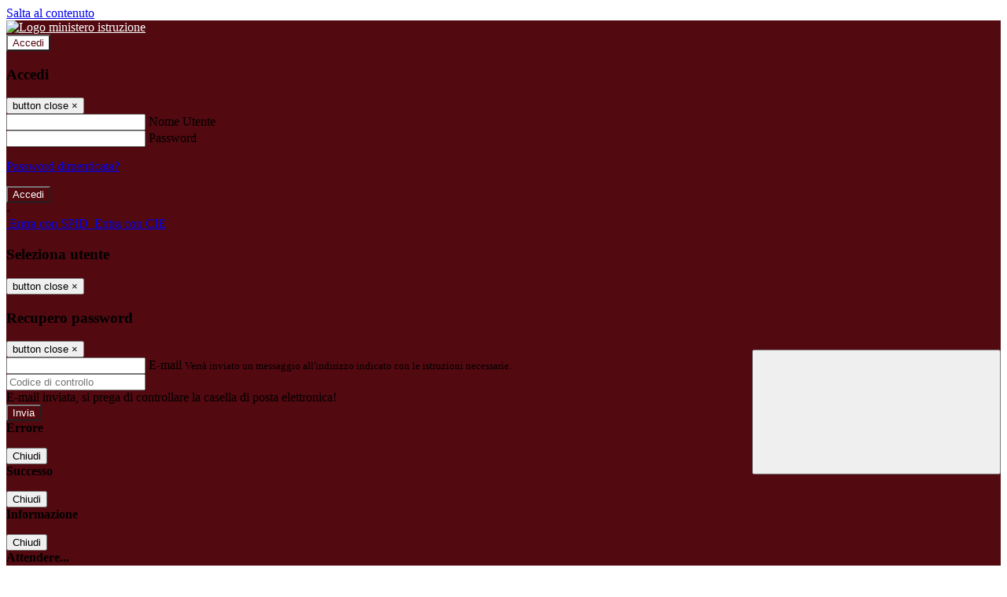

--- FILE ---
content_type: text/html; charset=UTF-8
request_url: https://www.liceoilluminati.edu.it/percorsi-studio?id=531
body_size: 12588
content:

<!DOCTYPE html>
<html lang="it">
<head>
<title>Liceo delle scienze umane - opzione economico sociale | Polo Liceale Illuminati Atri </title>
<meta http-equiv="Content-Type" content="text/html; charset=UTF-8">
<meta name="viewport" content="width=device-width, initial-scale=1, shrink-to-fit=no">
<meta name="title" content="Liceo delle scienze umane - opzione economico sociale | Polo Liceale Illuminati Atri ">
<meta name="description" content="Il percorso del Liceo delle Scienze Umane &amp;egrave; indirizzato allo studio delle teorie esplicative e dei fenomeni collegati alla costruzione dell&amp;rsquo;identit&amp;agrave; personale e delle relazioni umane e sociali.">
<meta name="keywords" content="">
<meta name="pvw-sede_codice" content="TEII0001">
<meta name="category" content="Education">


<meta property="og:locale" content="it">
<meta property="og:type" content="article">
<meta property="og:title" content="Liceo delle scienze umane - opzione economico sociale">
<meta property="og:description" content="Il percorso del Liceo delle Scienze Umane &amp;egrave; indirizzato allo studio delle teorie esplicative e dei fenomeni collegati alla costruzione dell&amp;rsquo;identit&amp;agrave; personale e delle relazioni umane e sociali.">
<meta property="og:image" content="/pvw2/img/schede.png">



<link rel="icon" href="https://scaling.spaggiari.eu/TEII0001/favicon/5141.png&amp;rs=%2FtccTw2MgxYfdxRYmYOB6AaWDwig7Mjl0zrQBslusFLrgln8v1dFB63p5qTp4dENr3DeAajXnV%2F15HyhNhRR%2FG8iNdqZaJxyUtaPePHkjhBWQioJKGUGZCYSU7n9vRa%2FmjC9hNCI%2BhCFdoBQkMOnT4UzIQUf8IQ%2B8Qm0waioy5M%3D">
<link rel="apple-touch-icon" href="https://scaling.spaggiari.eu/TEII0001/favicon/5141.png&amp;rs=%2FtccTw2MgxYfdxRYmYOB6AaWDwig7Mjl0zrQBslusFLrgln8v1dFB63p5qTp4dENr3DeAajXnV%2F15HyhNhRR%2FG8iNdqZaJxyUtaPePHkjhBWQioJKGUGZCYSU7n9vRa%2FmjC9hNCI%2BhCFdoBQkMOnT4UzIQUf8IQ%2B8Qm0waioy5M%3D">

<link rel="stylesheet" href="/pvw2/css/bootstrap-italia.min.css?v=20260127">
<link rel="stylesheet" href="/pvw2/css/font-awesome.css?v=20260127">
<link rel="stylesheet" href="/pvw2/css/xfonts.css?v=20260127">
<link rel="stylesheet" href="/pvw2/css/common.css?v=20260127">
<link rel="stylesheet" href="/pvw2/css/spid.css?v=20260127">
<link rel="stylesheet" href="/commons/lib/jsx/jQuery/plugins/realperson/jquery.realperson.css?v=20260127">

<style>
body
{
font-family: 'Titillium Web';
background-color: #FFFFFF;
}



a, a:hover
{
color: #0000EE;
}

.form-check [type="checkbox"]:checked + label::after
{
border-color: #333;
background-color: #333;
color: #fff;
}

.login_bg
{
background-color: #520910;
}

.login_text, .login_text:hover
{
color: #FFFFFF;
}

.logo_bg
{
background-color: #FFFFFF;
}

.logo_text, .logo_text:hover
{
color: #520910;
}

.menu_bg
{
background-color: #520910;
}

.menu_text, .menu_text:hover
{
color: #FFFFFF;
}

.footer_bg
{
background-color: #520910;
}

.footer_text, .footer_text:hover
{
color: #FFFFFF;
}

.primario_text, .primario_text:hover
{
color: #520910;
}

.secondario_text, .secondario_text:hover
{
color: #333333;
}


/*===================================================*/
/* Personalizzazione Sfondo Testata / Menù / Footer */
/*=================================================*/

.it-header-wrapper .it-header-slim-wrapper {
background: #520910;
}

.it-header-slim-wrapper .it-header-slim-wrapper-content a {
color: #FFFFFF;
}

.it-header-slim-wrapper .it-header-slim-wrapper-content .modal a {
color: #0000EE;
}

.it-header-slim-wrapper .it-header-slim-wrapper-content a .icon {
fill: #FFFFFF;
}

.it-header-wrapper .it-header-center-wrapper {
background-color: #FFFFFF!important;
}

.it-header-center-wrapper .it-header-center-content-wrapper .it-brand-wrapper a {
color: #520910;
}

.it-header-wrapper .it-header-navbar-wrapper {
background: #520910;
}

.navbar .navbar-collapsable .navbar-nav li a.nav-link {
color: #FFFFFF;
}

.navbar .navbar-collapsable .navbar-nav li a.nav-link.dropdown-toggle svg {
fill: #FFFFFF;
}

.it-header-wrapper .it-header-navbar-wrapper .custom-navbar-toggler svg
{
fill: #FFFFFF;
}



/*==========================================*/
/* Sezione Footer */
/*==========================================*/

.it-footer .it-footer-main {
background-color: #520910;
}

.it-footer-main
{
font-family: "Titillium Web"!important;
color: #FFFFFF;
}

.it-footer-main h3{
color: #FFFFFF;
}

.it-footer-main a{
color: #FFFFFF;
}


/*==========================================*/
/* Login / Social */
/*==========================================*/

.it-header-slim-wrapper .it-header-slim-wrapper-content .header-slim-right-zone .it-access-top-wrapper button {
background: #FFFFFF;
color: #520910;
}

.it-header-slim-wrapper .it-header-slim-wrapper-content .header-slim-right-zone .it-access-top-wrapper input {
background: #FFFFFF;
color: #520910;
}

.it-header-slim-wrapper .it-header-slim-wrapper-content .header-slim-right-zone .it-access-top-wrapper button:hover {
background: #FFFFFF;
}

.it-header-slim-wrapper .it-header-slim-wrapper-content .header-slim-right-zone .link-list-wrapper ul li a span {
color: #333;
}

.it-nav-wrapper .it-header-center-wrapper .it-header-center-content-wrapper .it-right-zone {
color: #520910;
}

.it-nav-wrapper .it-header-center-wrapper .it-header-center-content-wrapper .it-right-zone .it-socials ul .icon {
fill: #520910;
}

.it-nav-wrapper .it-header-center-wrapper .it-header-center-content-wrapper .it-right-zone .it-socials ul li a:hover .icon {
fill: #520910;
}

img.avatar-profile {
border: 2px solid #FFFFFF;
}

/*==========================================*/
/* Login Modal Form */
/*==========================================*/

.modal-dialog .modal-content .md-form label.active {
color: #520910;
}

.modal-dialog .modal-content .btn.color-box {
color: #FFFFFF;
}

.modal-dialog .modal-content .color-box {
background: #520910!important;
}

.modal-dialog .modal-content .btn .fab {
color: #520910!important;
}


/*==========================================*/
/* Logo - Intestazione*/
/*==========================================*/
.it-brand-wrapper .testo_t1, .it-brand-wrapper .testo_t2, .it-brand-wrapper .testo_t3
{
font-family: 'Titillium Web';
color: #520910;
}


/*==========================================*/
/* Menu di navigazione*/
/*==========================================*/

.it-header-navbar-wrapper .link-list-wrapper ul li a span {
color: #333333!important;
}

.it-header-navbar-wrapper .link-list-wrapper ul li a:hover span {
color: #333333!important;
}

.it-header-wrapper .it-nav-wrapper .it-header-navbar-wrapper.sticky
{
background-color: #520910;
}

.navbar .dropdown-menu
{
background-color: #FFFFFF;
}

.navbar .dropdown-menu::before {
background-color: #FFFFFF;
}


/*==========================================*/
/* Sezione News */
/*==========================================*/

.sezione-notizie .card .card-body h3.card-title {
color: #520910;
}

.sezione-notizie a.read-more {
color: #333333;
}

.sezione-notizie .card .card-body h3 a {
color: #520910;
}

.sezione-notizie .card .card-body h3 a:hover {
color: #520910;
}

.sezione-notizie .card .card-body p {
font-family: "Titillium Web";
}

.sezione-notizie .card .card-body p {
color: #333333;
}

.sezione-notizie .card:hover
{
outline: 3px solid #0000EE;
}


/*==========================================*/
/* Sezione news a scorrimento */
/*==========================================*/

.sezione-scorrimento .card .card-body h3 a
{
color: #520910;
}


/*==========================================*/
/* Widgets */
/*==========================================*/

#amministrativo .sezione-ammin:hover
{
outline: 3px solid #0000EE;
}

.sezione-widgets .widget:hover, .sezione-widgets .widget-servizi:hover
{
outline: 3px solid #0000EE;
}


/*==========================================*/
/* Eventi */
/*==========================================*/

.planning-calendar {
font-family: "Titillium Web";
}

.planning-day-listed:focus {
background-color: #FFFFFF;
}

.planning-day.planning-day-today {
background-color: #FFFFFF;
}

.latest-news-feed .latest-news-feed-header{
background-color: #520910;
color: #FFFFFF;
}

.latest-news-feed .latest-news-feed-body h3 a,
.latest-news-feed .latest-news-feed-body h3 a:hover{
color: #520910;
font-family: "Titillium Web";
}

.planning-day.planning-day-today .planning-day-num
{
color: #520910;
}

.planning-day.planning-day-listed.focus--mouse .planning-day-num
{
color: #520910;
}

.planning-day.planning-day-listed:focus .planning-day-num
{
color: #520910;
}

/*==========================================*/
/* Back to top */
/*==========================================*/

.back-to-top, .back-to-top:hover {
background: #FFFFFF;
}

.icon-light {
fill: #520910 !important;
}

/*==========================================*/
/* Breadcrumb & Bottone Scarica Visualizza */
/*==========================================*/

.breadcrumb-container .breadcrumb .breadcrumb-item.active a {
color: #520910;
}

.breadcrumb-container .breadcrumb .breadcrumb-item a {
color: #333;
}


.btn-warning {
color: #fff!important;
background-color: #520910;
border-color: #520910;
}

.btn-warning:hover {
color: #fff!important;
background-color: #3f3e3e;
border-color: #3f3e3e;
}

/*==========================================*/
/* Pagina Semplice */
/*==========================================*/

.contenuto-sito h1
{
color: #520910;
}

.contenuto-sito p a {
color: #0000EE;
}

/*==========================================*/
/* Gruppo di Pagine */
/*==========================================*/

.contenuto-sito .section-gruppo-pagina .content-index--menu ul.lv1 li.list-element.lv1>.media {
background-color: #520910;
color: #FFFFFF!important;
border-bottom: 0px;
}

.contenuto-sito .section-gruppo-pagina .content-index--menu ul.lv1 li.list-element.lv1>.media a {
color: #FFFFFF!important;
border-bottom: 0px;
}


/*==========================================*/
/* Panoramica */
/*==========================================*/

.contenuto-sito.contenuto-panoramica .section_title
{
background: #520910;
}

.contenuto-sito.contenuto-panoramica h1, .contenuto-sito.contenuto-panoramica p
{
color: #FFFFFF;
}


/*==========================================*/
/* Schede / Servizi */
/*==========================================*/

.contenuto-schede-index .section_title
{
background: #520910;
}

.contenuto-schede-index .section_title h1, .contenuto-schede-index .section_title p
{
color: #FFFFFF;
}


/*==========================================*/
/* News */
/*==========================================*/
.contenuto-sito .pagina .card.card-big .flag-icon{
background: #520910;
}

.contenuto-sito .pagina .card.border-left-card {
border-left: 5px solid #520910;
}

.contenuto-sito .pagina .card.card-big .card-body p{
font-family: "Titillium Web",Geneva,Tahoma,sans-serif;
}


/*==========================================*/
/* Amministrazione / Albo */
/*==========================================*/

.amministrazione-trasparente .indice .categorie li.categorie-item.titolo_trasparenza {
background-color: #520910!important;
}

.amministrazione-trasparente .indice .categorie li.categorie-item.titolo_trasparenza label{
color: #FFFFFF!important;
}

.amministrazione-trasparente .indice .categorie li.categorie-item.oggetto_trasparenza a{
color: #520910;
}

.badge-light{
color: #FFFFFF;
background-color: #520910;
}

/* Colonna DX*/

.amministrazione-trasparente .trasparenza-content .tabella-ricerca .search-table2 button{
border: 1px solid #ddd;
background: #fff;
}

.amministrazione-trasparente .trasparenza-content #box-search {
border: 1px solid #ddd;
background: #fff;
}

.amministrazione-trasparente .trasparenza-content #box-categoria {
border: 1px solid #ddd;
background: #fff;
}

.amministrazione-trasparente .trasparenza-content #box-search .form_sez_trasparenza {
color: #767676!important;
}

.amministrazione-trasparente .trasparenza-content #box-categoria .select_trasparenza {
color: #333333;
}


/*==========================================*/
/* Pagina Speciale 1 */
/*==========================================*/

.tabella-standard #testata-tabella, .tabella-standard2 #testata-tabella
{
background:#520910;
color:#FFFFFF;
}

table .odd{
background:#f9f9f9;
}
table .even{
background:#eee;
}

.tabella #testata-tabella{
background:#520910;
color:white;
}

.tabella td, .tabella th{
border: 1px solid #fff;
}

span.orari-precise {
color: #333;
}

span.docente-attivo {
color: #333;
}

#serbatoio-pon #testata-serbatoio {
background:#520910;
color:white;
}

#serbatoio-pon td, #serbatoio-pon th{
border: 1px solid #ccc;
}

/*==========================================*/
/* Pagina Speciale 2: Galleria Video; */
/*==========================================*/

.contenuto-sito .boxvideo {
background-color: #eee;
}

.contenuto-sito .box-video{
background: #fff;
box-shadow: 0 1px 1px rgba(0, 0, 0, 0.15);
}

.video-card-slide .it-video-card-slide {
border: 1px solid #e3e4e6;
}

.video-card-slide .it-video-card-slide .owl-nav button{
background-color: #520910;
color: #fff;
}

.video-card-slide .it-video-card-slide .owl-dots .owl-dot {
background: #520910;
}

/*==========================================*/
/* Pagina Speciale 3: Contatti */
/*==========================================*/

.sezione-contatti {
border: 1px solid #e3e3e3;
background-color: #f5f5f5;
}

.sezione-contatti .contact-dati .unico-info p{
color: #520910;
}

.sezione-contatti .contact-dati .unico-info a{
color: #000;
}

.sezione-contatti .card:after {
background-color: #fff;
}

.sezione-contatti .title-contact h3 {
color: #520910;
}

.sezione-contatti .form-group .input-group-text {
color: #495057;
background-color: #e9ecef;
border: 1px solid #ced4da;
border-radius: .25rem;
}

.sezione-contatti .form-group .input-group input {
border-top: 1px solid #f5f5f5;
}

.sezione-contatti .card-body .send-button .btn-rounded {
color: #333333;
background-color: #FFFFFF;
}

/* ---------------------------*/

.sezione-informazione-scuola {
border: 1px solid #e3e3e3;
background-color: #f5f5f5;
}

.sezione-informazione-scuola #tabelle-orari {
background-color: #fff;
}

.sezione-informazione-scuola #tabelle-orari td {
border: 1px solid#ccc;
}

.sezione-informazione-scuola .nota-bene a {
color: #520910;
}


/*==========================================*/
/* Varie */
/*==========================================*/

.rssmaintitle
{
background-color: #520910;
color: #FFFFFF;
}

.rsstitle
{
color: #520910;
}

.rsstext
{
color: #333333;
}

:focus:not(.focus--mouse):not([data-focus-mouse="true"]) {
border-color: #0000EE !important;
box-shadow: 0 0 0 2px #0000EE !important;
outline: 0 !important;
}


/*==========================================*/
/* MEDIA QUERIES */
/*==========================================*/

@media (max-width: 1200px) and (min-width: 992px){

}

@media (max-width: 991px) and (min-width: 768px){
.it-header-wrapper .it-header-navbar-wrapper {
background: none;
color: #FFFFFF;
}

img.avatar-profile {
border: 2px solid #FFFFFF;
}

.navbar .navbar-collapsable .menu-wrapper {
background-color: #520910;
}

.navbar .navbar-collapsable .navbar-nav li a.nav-link {
color: #FFFFFF;
}

.it-header-navbar-wrapper .link-list-wrapper ul li h3 {
color: #FFFFFF;
}

.navbar .navbar-collapsable .navbar-nav li a.nav-link.dropdown-toggle svg {
fill: #FFFFFF;
}

.it-header-navbar-wrapper .link-list-wrapper ul li a span {
color: #333333!important;
}

.it-header-navbar-wrapper .link-list-wrapper ul li a:hover span {
color: #333333!important;
}

.amministrazione-trasparente .trasparenza-content #box-categoria .select_trasparenza {
color: #333333;
}
}

@media (max-width: 767px) and (min-width: 408px){
}

@media (max-width: 767px){
.it-header-wrapper .it-header-navbar-wrapper {
background: none;
color: #FFFFFF;
}

img.avatar-profile {
border: 2px solid #FFFFFF;
}

.navbar .navbar-collapsable .menu-wrapper {
background-color: #520910;
}

.navbar .navbar-collapsable .navbar-nav li a.nav-link {
color: #FFFFFF;
}


.it-header-navbar-wrapper .link-list-wrapper ul li h3 {
color: #FFFFFF;
}

.navbar .navbar-collapsable .navbar-nav li a.nav-link.dropdown-toggle svg {
fill: #FFFFFF;
}

.it-header-navbar-wrapper .link-list-wrapper ul li a span {
color: #333333!important;
}

.it-header-navbar-wrapper .link-list-wrapper ul li a:hover span {
color: #333333!important;
}

.video-card-slide .it-video-card-slide {
border: 1px solid #e3e4e6;
}
}
</style>




<link rel="stylesheet" href="/pvw2/css/fotorama.css?v=20260127">
<link rel="stylesheet" href="/pvw2/css/leaflet.css?v=20260127" media="screen">
<link rel="stylesheet" href="/pvw2/css/fullcalendar.css?v=20260127" media="screen">


<style>

.it-header-wrapper .it-header-center-wrapper {
background-color: rgba(255,255,255,0) !important;
height: 100px;
background-repeat: no-repeat;
background-position: center;
}
.it-header-wrapper .it-header-center-wrapper {
height: 195px;
background-repeat: no-repeat;
background-position: center;
}
.it-header-center-wrapper .it-header-center-content-wrapper .it-search-wrapper {
margin-left: 30px;
margin-top: -331px;
}
.imgtest{
margin-top:-6px;
width:100%;
}
@media (max-width: 1200px) and (min-width: 992px){
.imgtest{
margin-top:-2px!important;
width:100%;
}
.it-header-wrapper .it-header-center-wrapper {
height: 151px!important;
background-repeat: no-repeat;
background-position: center;
}
.it-header-center-wrapper .it-header-center-content-wrapper .it-search-wrapper {
margin-left: 30px;
margin-top: -258px;
}
}
@media (max-width: 991px) and (min-width: 768px){
.it-header-wrapper .it-header-center-wrapper {
height: 182px!important;
background-repeat: no-repeat;
background-position: center;
}
.justify-content-center {
-webkit-box-pack: center!important;
-ms-flex-pack: center!important;
justify-content: center!important;
margin-top: 80px!important;
}
.it-header-center-wrapper .it-header-center-content-wrapper .it-search-wrapper {
margin-left: 30px!important;
margin-top: -271px!important;
}
.it-header-wrapper .it-nav-wrapper .it-header-navbar-wrapper {
position: relative;
top: -204px!important;
}
.imgtest {
margin-top: 46px;
width: 114%;
margin-left: -47px;
}
}
@media (max-width: 767px){
body {
background: #fff!important;
}
.imgtest {
margin-top: 46px;
width: 100%;
margin-left: -0px;
}
.it-header-wrapper .it-header-center-wrapper {
height: 95px!important;
background-repeat: no-repeat;
background-position: center;
}
.imgtest {
margin-top: 9px!important;
width: 100%;
}
}

</style>






<!-- matomo:na -->

</head>


<body>
<a class="skip-link screen-reader-text" href="#maincontent">Salta al contenuto</a>
<header class="it-header-wrapper">
<div class="it-header-slim-wrapper">
<div class="container">
<div class="row">
<div class="col-12">
<div class="it-header-slim-wrapper-content">
<div class="nav-mobile">

<a href="https://www.miur.gov.it/" target="_blank" title="Link ministero istruzione"><img src="/pvw2/img/logo-ministero.png" class="img-ministero" alt="Logo ministero istruzione"></a>


</div>
<!-- Sezione Autenticazione / Scelta Lingua -->
<div class="header-slim-right-zone">
<!-- multilang space -->

<div class="it-access-top-wrapper">

<button class="btn btn-primary btn-sm" data-toggle="modal" data-target="#LoginModalForm"><i aria-hidden="true" class="fa fa-user-circle"></i> Accedi</button>


</div>
</div>

<!-- Modal cerca -->
<div class="modal fade" id="searchModal" tabindex="-1" role="dialog" aria-labelledby="searchModalTitle" style="display: none;" aria-hidden="true">
<div class="modal-dialog" role="document">
<div class="modal-content">
<form role="search" action="/cerca">
<div class="modal-header-fullsrc">
<div class="container">
<div class="row">
<div class="col-11">
<h2 class="modal-title" id="searchModalTitle">
Cerca
</h2>
</div>
<div class="col-1 pt-xl-3 pt-2">
<button type="button" class="close" data-dismiss="modal" aria-label="Chiudi ricerca" aria-hidden="false">
<svg class="icon">
<use xlink:href="/pvw2/img/sprite.svg#it-close-big"></use>
</svg>
</button>
</div>
</div>
</div>
</div>
<div class="modal-body-search">
<div class="container">
<div class="row" aria-hidden="false">
<div class="col-lg-12 col-md-12 col-sm-12">
<div class="form-group">
<div class="input-group">
<label for="cerca-txt" class="sr-only active">Cerca</label>
<input type="hidden" name="tipo" value="cerca">
<input type="text" name="cerca_sito" class="form-control" id="cerca-txt" placeholder="Cerca nel sito" data-element="search-modal-input">
<div class="input-group-append">
<button type="submit" class="btn btn-secondary mt-2" data-element="search-submit">Cerca</button>
</div>
</div>
</div>
</div>
</div>
</div>
</div>
</form>
</div>
</div>
</div>
<!-- /Modal cerca -->

<!-- Modal Login -->
<div class="modal fade" id="LoginModalForm" tabindex="-1" role="dialog" aria-labelledby="myModalLabel" aria-hidden="true">
<div class="modal-dialog" role="document">
<div class="modal-content login-form">
<div class="modal-testata text-center">
<h3 class="modal-title w-100 dark-grey-text font-weight-bold my-3" id="myModalLabel"><strong>Accedi</strong></h3>
<button type="button" class="close" data-dismiss="modal" aria-label="Close"><span class="sr-only">button close</span>
<span aria-hidden="true">&times;</span>
</button>
</div>
<div class="modal-body mx-4">
<div class="md-form mb-5">
<input type="email" id="accedi-mail" class="form-control validate">
<label data-error="wrong" data-success="right" for="accedi-mail">Nome Utente</label>
</div>
<div class="md-form pb-3">
<input type="password" id="accedi-pwd" class="form-control validate">
<label data-error="wrong" data-success="right" for="accedi-pwd">Password</label>
<p class="font-small color-text d-flex justify-content-end"><a href="#" class="color-text ml-1 pwd-reset">Password dimenticata?</a></p>
</div>
<div class="md-form pb-1">
<div class="alert alert-danger accedi-error d-none" role="alert">

</div>
</div>
<div class="text-center mb-3">
<input type="button" value="Accedi" class="btn color-box btn-block btn-rounded z-depth-1a btn-accedi"/>
</div>
<div class="text-center mb-3">
-
</div>
<div class="text-center mb-3">
<a href="#" class="spid_btn italia-it-button italia-it-button-size-m button-spid" aria-haspopup="true" aria-expanded="false"
onclick="window.location.href='https://web.spaggiari.eu/home/app/default/loginsp.php?act=spidLoginPV&custcode=TEII0001&fin=https%3A%2F%2Fwww.liceoilluminati.edu.it%2Fpvw2%2Fapp%2Fdefault%2Fpvwauthspid.php%3Fact%3DloginSPID%26rel%3DaHR0cHM6Ly93d3cubGljZW9pbGx1bWluYXRpLmVkdS5pdC9wZXJjb3JzaS1zdHVkaW8%2FaWQ9NTMx'">
<span class="italia-it-button-icon">
<img src="/home/img/spid_btn/spid-ico-circle-bb.svg" onerror="this.src='/home/img/spid_btn/spid-ico-circle-bb.png'; this.onerror=null;" alt="" />
</span>
<span class="italia-it-button-text">Entra con SPID</span>
</a>
<a href="#" class="spid_btn italia-it-button italia-it-button-size-m button-spid" aria-haspopup="true" aria-expanded="false"
onclick="window.location.href='https://web.spaggiari.eu/home/app/default/loginsp.php?act=spidLoginPV&custcode=TEII0001&fin=https%3A%2F%2Fwww.liceoilluminati.edu.it%2Fpvw2%2Fapp%2Fdefault%2Fpvwauthspid.php%3Fact%3DloginSPID%26rel%3DaHR0cHM6Ly93d3cubGljZW9pbGx1bWluYXRpLmVkdS5pdC9wZXJjb3JzaS1zdHVkaW8%2FaWQ9NTMx'">
<span class="italia-it-button-icon">
<img src="/home/img/cie-graphics-master/SVG/Logo_CIE_ID.svg" onerror="this.src='/home/img/cie-graphics-master/PNG/entra con cie.png'; this.onerror=null;" alt="" />
</span>
<span class="italia-it-button-text">Entra con CIE</span>
</a>
</div>
</div>
</div>
</div>
</div>
<!-- /Modal Login -->

<!-- Modal selezione utente -->
<div class="modal fade" id="UserSelectModalForm" tabindex="-1" role="dialog" aria-labelledby="myModalLabel2" aria-hidden="true">
<div class="modal-dialog" role="document">
<div class="modal-content login-form">
<div class="modal-testata text-center">
<h3 class="modal-title w-100 dark-grey-text font-weight-bold my-3" id="myModalLabel2"><strong>Seleziona utente</strong></h3>
<button type="button" class="close" data-dismiss="modal" aria-label="Close"><span class="sr-only">button close</span>
<span aria-hidden="true">&times;</span>
</button>
</div>
<div class="modal-body mx-4">

</div>
</div>
</div>
</div>
<!-- /Modal selezione utente -->

<!-- Modal pwd dimenticata -->
<div class="modal fade" id="ForgotPwdModalForm" tabindex="-1" role="dialog" aria-labelledby="myModalLabel3" aria-hidden="true">
<div class="modal-dialog" role="document">
<div class="modal-content login-form">
<div class="modal-testata text-center">
<h3 class="modal-title w-100 dark-grey-text font-weight-bold my-3" id="myModalLabel3"><strong>Recupero password</strong></h3>
<button type="button" class="close" data-dismiss="modal" aria-label="Close"><span class="sr-only">button close</span>
<span aria-hidden="true">&times;</span>
</button>
</div>
<div class="modal-body mx-4">
<form id="pvw-reminder-form">
<div class="md-form pb-3">
<input type="email" id="forgot-mail" name="eml" class="form-control validate">
<label data-error="wrong" data-success="right" for="forgot-mail">E-mail</label>
<small>Verrà inviato un messaggio all'indirizzo indicato con le istruzioni necessarie.</small>
</div>
<div class="md-form pb-1">
<input type="text" name="captcha" class="captcha" placeholder="Codice di controllo">
</div>
<div class="md-form pb-1">
<div class="alert alert-success reset-success d-none" role="alert">
E-mail inviata, si prega di controllare la casella di posta elettronica!
</div>
</div>
<div class="md-form pb-1">
<div class="alert alert-danger reset-error d-none" role="alert">

</div>
</div>
<div class="text-center mb-3">
<input type="hidden" value="akRSPWRQ" name="a">
<input type="button" value="Invia" class="btn color-box btn-block btn-rounded z-depth-1a btn-reminder"/>
</div>
</form>
</div>
</div>
</div>
</div>
<!-- /Modal pwd dimenticata -->

<!-- Modal vari -->
<div class="modal fade" tabindex="-1" role="dialog" id="error-modal" data-backdrop="static" data-keyboard="false">
<div class="modal-dialog modal-dialog-centered" role="document">
<div class="modal-content">
<div class="modal-header">
<span class="modal-title"><strong>Errore</strong></span>
</div>
<div class="modal-body">
<div class="row">
<div class="col-12 text-center mt-1">
<i aria-hidden="true" class="fas fa-times-circle error-modal-icon"></i>
<p class="error-modal-text text-center mt-2 mb-0"></p>
</div>
</div>
</div>
<div class="modal-footer">
<button type="button" class="btn btn-secondary" data-dismiss="modal">Chiudi</button>
</div>
</div>
</div>
</div>
<div class="modal fade" tabindex="-1" role="dialog" id="ok-modal" data-backdrop="static" data-keyboard="false">
<div class="modal-dialog modal-dialog-centered" role="document">
<div class="modal-content">
<div class="modal-header">
<span class="modal-title"><strong>Successo</strong></span>
</div>
<div class="modal-body">
<div class="row">
<div class="col-12 text-center mt-1">
<i aria-hidden="true" class="fas fa-check-circle ok-modal-icon"></i>
<p class="ok-modal-text text-center mt-2 mb-0"></p>
</div>
</div>
</div>
<div class="modal-footer">
<button type="button" class="btn btn-secondary" data-dismiss="modal">Chiudi</button>
</div>
</div>
</div>
</div>
<div class="modal fade" tabindex="-1" role="dialog" id="info-modal" data-backdrop="static" data-keyboard="false">
<div class="modal-dialog modal-dialog-centered" role="document">
<div class="modal-content">
<div class="modal-header">
<span class="modal-title"><strong>Informazione</strong></span>
</div>
<div class="modal-body">
<div class="row">
<div class="col-12 text-center mt-1">
<i aria-hidden="true" class="fas fa-info-circle info-modal-icon"></i>
<p class="info-modal-text text-center mt-2 mb-0"></p>
</div>
</div>
</div>
<div class="modal-footer">
<button type="button" class="btn btn-secondary" data-dismiss="modal">Chiudi</button>
</div>
</div>
</div>
</div>
<div class="modal fade" tabindex="-1" role="dialog" id="loading-modal" data-backdrop="static" data-keyboard="false">
<div class="modal-dialog modal-dialog-centered" role="document">
<div class="modal-content">
<div class="modal-header">
<span class="modal-title" style="font-weight:bold">Attendere...</span>
</div>
<div class="modal-body">
<div class="row">
<div class="col-12 text-center py-5 px-5">
<div class="d-flex justify-content-center">
<div class="spinner-border" role="status"></div>
</div>
Attendere il completamento dell'operazione...
</div>
</div>
</div>
</div>
</div>
</div>
<div class="modal fade" id="sp-event-modal" tabindex="-1" role="dialog" aria-hidden="true">
<div class="modal-dialog modal-xl" role="document">
<div class="modal-content">
<div class="modal-body mx-4">

</div>
<div class="modal-footer">
<button type="button" class="btn btn-secondary" data-dismiss="modal">Chiudi</button>
</div>
</div>
</div>
</div>
<!-- /Modal vari -->
</div>
</div>
</div>
</div>
</div>
<div class="it-nav-wrapper">
<div class="it-header-center-wrapper">

<div class="container">
<a href="/" title="Torna alla homepage">
<img class="imgtest"  src="https://cspace.spaggiari.eu//pub/TEII0001/TEII0001_testata-nuova.jpg" alt="Immagine raffigurante il logo del polo liceale illuminati atri">
</a>
<div class="row">
<div class="col-12">
<div class="it-header-center-content-wrapper">
<div class="it-right-zone">
<div class="it-search-wrapper">
<div class="hidden-xs search" style="float:right;">
<div class="pull-right">
<span class="input-group-btn">
<button class="btn-search search-link rounded-icon" type="button" data-toggle="modal" data-target="#searchModal" aria-label="Apri ricerca" data-element="search-modal-button">
<svg class="icon">
<use xlink:href="/pvw2/img/sprite.svg#it-search"></use>
</svg>
</button>
</span>
</div>
</div>
</div>
</div>
</div>
</div>
</div>
</div>
</div>


<div id="navigation-bar" class="it-header-navbar-wrapper">
<div class="container">
<div class="row">
<div class="col-12">
<nav class="navbar navbar-expand-lg has-megamenu" aria-label="Menu principale">
<button class="custom-navbar-toggler" type="button" aria-controls="nav10" aria-expanded="false" aria-label="Toggle navigation" data-target="#nav10">
<svg class="icon">
<use xlink:href="/pvw2/img/sprite.svg#it-burger"></use>
</svg>
</button>
<div class="navbar-collapsable" id="nav10">
<div class="overlay"></div>
<div class="close-div sr-only">
<button class="btn close-menu" type="button"><span class="it-close"></span>close</button>
</div>
<div class="menu-wrapper">
<ul class="navbar-nav" data-element="menu">

<li class="nav-item dropdown">
<a class="nav-link dropdown-toggle" href="#" data-toggle="dropdown" aria-expanded="false">
<span>Scuola</span>
<svg class="icon icon-xs">
<use xlink:href="/pvw2/img/sprite.svg#it-expand"></use>
</svg>
</a>

<div class="dropdown-menu">
<div class="link-list-wrapper">
<ul class="link-list" data-element="school-submenu">

<li class="d-none">
<a class="list-item" href="/panoramica/Scuola" target="_self" data-element="overview">
<span><strong>Panoramica</strong></span>
</a>
</li>


<li>
<a class="list-item" href="/pagine/presentazione" target="_self" >
<span>Presentazione</span>
</a>
</li>


<li>
<a class="list-item" href="/luoghi" target="_self" data-element="school-locations">
<span>I luoghi</span>
</a>
</li>


<li>
<a class="list-item" href="/pagine/i-numeri-della-scuola-1" target="_self" >
<span>I numeri della scuola</span>
</a>
</li>


<li>
<a class="list-item" href="/persone" target="_self" >
<span>Le persone</span>
</a>
</li>


<li>
<a class="list-item" href="/carte-della-scuola" target="_self" >
<span>Le carte della scuola</span>
</a>
</li>


<li>
<a class="list-item" href="/organizzazione" target="_self" >
<span>Organizzazione</span>
</a>
</li>


<li>
<a class="list-item" href="/pagine/la-storia" target="_self" >
<span>La storia</span>
</a>
</li>


</ul>
</div>
</div>
</li>


<li class="nav-item dropdown">
<a class="nav-link dropdown-toggle" href="#" data-toggle="dropdown" aria-expanded="false">
<span>Servizi</span>
<svg class="icon icon-xs">
<use xlink:href="/pvw2/img/sprite.svg#it-expand"></use>
</svg>
</a>

<div class="dropdown-menu">
<div class="link-list-wrapper">
<ul class="link-list" data-element="services-submenu">

<li class="d-none">
<a class="list-item" href="/panoramica/Servizi" target="_self" data-element="overview">
<span><strong>Panoramica</strong></span>
</a>
</li>


<li>
<a class="list-item" href="/servizi-famiglie" target="_self" data-element="service-type">
<span>Famiglie e studenti</span>
</a>
</li>


<li>
<a class="list-item" href="/servizi-personale" target="_self" data-element="service-type">
<span>Personale scolastico</span>
</a>
</li>


<li>
<a class="list-item" href="/percorsi-studio" target="_self" >
<span>Percorsi di studio</span>
</a>
</li>


</ul>
</div>
</div>
</li>


<li class="nav-item dropdown">
<a class="nav-link dropdown-toggle" href="#" data-toggle="dropdown" aria-expanded="false">
<span>Novità</span>
<svg class="icon icon-xs">
<use xlink:href="/pvw2/img/sprite.svg#it-expand"></use>
</svg>
</a>

<div class="dropdown-menu">
<div class="link-list-wrapper">
<ul class="link-list" data-element="news-submenu">

<li class="d-none">
<a class="list-item" href="/panoramica/Novit%C3%A0" target="_self" data-element="overview">
<span><strong>Panoramica</strong></span>
</a>
</li>


<li>
<a class="list-item" href="/archivio-news" target="_self" >
<span>Le notizie</span>
</a>
</li>


<li>
<a class="list-item" href="/comunicati" target="_self" >
<span>Le circolari</span>
</a>
</li>


<li>
<a class="list-item" href="/pagine/calendario-eventi" target="_self" >
<span>Calendario eventi</span>
</a>
</li>


<li>
<a class="list-item" href="/albo-online" target="_self" >
<span>Albo online</span>
</a>
</li>


</ul>
</div>
</div>
</li>


<li class="nav-item dropdown">
<a class="nav-link dropdown-toggle" href="#" data-toggle="dropdown" aria-expanded="false">
<span>Didattica</span>
<svg class="icon icon-xs">
<use xlink:href="/pvw2/img/sprite.svg#it-expand"></use>
</svg>
</a>

<div class="dropdown-menu">
<div class="link-list-wrapper">
<ul class="link-list" data-element="teaching-submenu">

<li class="d-none">
<a class="list-item" href="/panoramica/Didattica" target="_self" data-element="overview">
<span><strong>Panoramica</strong></span>
</a>
</li>


<li>
<a class="list-item" href="/pagine/offerta-formativa" target="_self" >
<span>Offerta formativa</span>
</a>
</li>


<li>
<a class="list-item" href="/schede-didattiche" target="_self" >
<span>Le schede didattiche</span>
</a>
</li>


<li>
<a class="list-item" href="/progetti" target="_self" >
<span>I progetti delle classi</span>
</a>
</li>


</ul>
</div>
</div>
</li>


<li class="nav-item dropdown">
<a class="nav-link dropdown-toggle" href="#" data-toggle="dropdown" aria-expanded="false">
<span>Documenti utili</span>
<svg class="icon icon-xs">
<use xlink:href="/pvw2/img/sprite.svg#it-expand"></use>
</svg>
</a>

<div class="dropdown-menu">
<div class="link-list-wrapper">
<ul class="link-list" data-element="custom-submenu">

<li>
<a class="list-item" href="/pagine/famiglie-e-studenti" target="_self" >
<span>Famiglie e studenti</span>
</a>
</li>


<li>
<a class="list-item" href="/pagine/personale-scolastico" target="_self" >
<span>Personale scolastico</span>
</a>
</li>


</ul>
</div>
</div>
</li>


<li class="nav-item">
<a class="nav-link" href="/pagine/contatti-1" target="_self">
<span>Contatti</span>
</a>
</li>


</ul>
<div class="it-search-wrapper">
<div class="hidden-desk search" style="float:left;">
<div class="pull-right">
<form class="navbar-right" role="search" action="/cerca">
<div class="input-group search-shadow">
<label for="cerca-mobile" class="sr-only">Campo di ricerca per le pagine del sito</label>
<input type="hidden" name="tipo" value="cerca">
<input id="cerca-mobile" type="text" name="cerca_sito" class="form-control" placeholder="Cerca nel sito">
<span class="input-group-btn">
<button class="btn-search search-link rounded-icon" type="submit">
<svg class="icon">
<use xlink:href="/pvw2/img/sprite.svg#it-search"></use>
</svg>
</button>
</span>
</div>
</form>
</div>
</div>
</div>
</div>
</div>
</nav>
</div>
</div>
</div>
</div>


</div>
</header>

<main class="container pb-4 px-4 sfondo-pagina" id="maincontent">


<nav class="breadcrumb-container" aria-label="Percorso di navigazione">
<ol class="breadcrumb flex-wrap" data-element="breadcrumb">

<li class="breadcrumb-item">
<a href="/">Home</a>
<span class="separator">&gt;</span>
</li>


<li class="breadcrumb-item">
<a href="/panoramica/Servizi">Servizi</a>
<span class="separator">&gt;</span>
</li>


<li class="breadcrumb-item">
<a href="/percorsi-studio">Percorsi di studio</a>
<span class="separator">&gt;</span>
</li>


<li class="breadcrumb-item">
Liceo delle scienze umane - opzione economico sociale
</li>


</ol>
</nav>


<section class="contenuto-sito contenuto-schede">
<div class="row align-items-center title_container">
<div class="col-12 col-lg-6 section_title">
<h1 >Liceo delle scienze umane - opzione economico sociale</h1>

<p>Il percorso del Liceo delle Scienze Umane &egrave; indirizzato allo studio delle teorie esplicative e dei fenomeni collegati alla costruzione dell&rsquo;identit&agrave; personale e delle relazioni umane e sociali.</p>
</div>
<div class="col-12 col-lg-6 h-100" style="background-image: url(/pvw2/img/schede.png); background-size: cover; background-position: center; background-repeat: no-repeat">

</div>
</div>
<div class="row section-gruppo-pagina">
<div class="col-12 col-md-4 pr-4">

<nav class="navbar navbar-expand-lg has-megamenu affix-top">
<button class="navbar-toggler mb-2" type="button" data-toggle="collapse" data-target="#content-index" aria-controls="content-index" aria-expanded="false" aria-label="Toggle navigation">
<svg class="icon"><use xlink:href="/pvw2/img/sprite.svg#it-burger"></use></svg>
Menu di navigazione
</button>
<div id="content-index" class="menu-laterale navbar-collapse collapse ancora">
<ul>
<li class="base-parent">
<div class="titolo">
Indice pagina
</div>
<ul data-element="page-index">

<li>
<a class="" href="#percorso_di_studio">Percorso di studio </a>
</li>


<li>
<a class="" href="#struttura_didattica">Struttura didattica </a>
</li>


<li>
<a class="" href="#descrizione">Cos'è </a>
</li>


<li>
<a class="" href="#a_cosa_serve">A cosa serve </a>
</li>


<li>
<a class="" href="#come_si_fa">Come si fa </a>
</li>


<li>
<a class="" href="#email">Email </a>
</li>


<li>
<a class="" href="#telefono">Telefono </a>
</li>


</ul>
</li>
</ul>
</div>
</nav>


</div>
<div class="pagina col-12 col-md-8 clearfix">

<div class="row" id="percorso_di_studio">
<div class="col-12">
<h2>Percorso di studio</h2>
<p>Scuola Secondaria di II Grado</p>
</div>
</div>


<div class="row" id="struttura_didattica">
<div class="col-12">
<h2>Struttura didattica</h2>
<p>Istituto</p>
</div>
</div>


<div class="row" id="descrizione">
<div class="col-12">
<h2>Cos'è</h2>
<p>Il Liceo delle Scienze umane - opzione economico-sociale approfondisce la conoscenza del sistema sociale, attraverso lo studio della sociologia, del diritto, dell&rsquo;economia e permette allo studente di conoscere ed approfondire, le dimensioni attraverso le quali l&rsquo;uomo si costituisce in quanto persona e come soggetto di reciprocit&agrave; e di relazioni.</p>
</div>
</div>


<div class="row" id="a_cosa_serve">
<div class="col-12">
<h2>A cosa serve</h2>
<p>Fornisce allo studente competenze particolarmente avanzate negli studi afferenti alle scienze giuridiche, economiche e sociali.</p>
</div>
</div>


<div class="row" id="come_si_fa">
<div class="col-12">
<h2>Come si fa</h2>
<p>Per le iscrizioni alle prime classi del liceoscienze umane - economico sociale &egrave; disponibile, nel mese di gennaio di ogni anno, la procedura online sul sito del Ministero dell'Istruzione e del Merito, a cui si accede dal pulsante sottostante.</p>
<p><a role="button" class="btn btn-primary text-white" target="_blank" href="https://www.istruzione.it/iscrizionionline/" rel="noopener">Clicca qui.</a></p>
<p></p>
</div>
</div>


<div class="row" id="email">
<div class="col-12">
<h2>Email</h2>
<p> tepc05000a@istruzione.it</p>
</div>
</div>


<div class="row" id="telefono">
<div class="col-12">
<h2>Telefono</h2>
<p>08587269</p>
</div>
</div>


<div class="article-footer">
<p data-element="metadata"><strong>Pubblicato:</strong> 12-10-2023 - <strong>Revisione:</strong> 12-10-2023</p>
</div>

</div>
</div>
</section>


<section class="cookiebar-container " role="alert" aria-label="Banner dei cookie">
<div class="cookiebar" tabindex="1">
<p>
Questo sito o gli strumenti terzi da questo utilizzati si avvalgono di cookie necessari al funzionamento ed utili alle finalità illustrate nella
<a href="/cookie-policy" class="text-white"><strong>COOKIE POLICY</strong></a>.<br>
</p>
<div class="cookiebar-buttons">
<button tabindex="4" class="cookiebar-btn cookiebar-custom" data-toggle="modal" data-target="#cookie-modal">Personalizza</button>
<button tabindex="3" class="cookiebar-btn cookiebar-ko ml-4">Rifiuta tutti<span class="sr-only"> i cookies</span></button>
<button tabindex="2" class="cookiebar-btn cookiebar-ok ml-4">Accetta tutti<span class="sr-only"> i cookies</span></button>
</div>
</div>
</section>
<div class="modal fade" role="dialog" id="cookie-modal" data-backdrop="static" data-keyboard="false">
<div class="modal-dialog modal-dialog-centered modal-lg" role="document">
<div class="modal-content">
<div class="modal-header">
<span class="modal-title"><strong>Gestione cookie</strong></span>
</div>
<div class="modal-body">
<div class="row mb-3">
<div class="col-12">
<p>In questa schermata è possibile scegliere quali cookie consentire.<br>
I cookie necessari sono quelli che consentono il funzionamento della piattaforma e non è possibile disabilitarli.<br>
Per conoscere quali sono i cookie necessari al funzionamento potete visionare la <a href="/cookie-policy"><strong>COOKIE POLICY</strong></a>.</p>
</div>
</div>
<form id="cookie_form">
<input type="hidden" name="act" value="cookieConsent">
<div id="accordionDiv1" class="collapse-div" role="tablist">
<div class="collapse-header" id="headingA0">
<div class="row">
<div class="col-3 col-md-1">
<button type="button" data-toggle="collapse" data-target="#accordion0" aria-expanded="false" aria-controls="accordion0">
</button>
</div>
<div class="col-9 col-md-11">
<div class="form-check form-check-group mb-1">
<div class="toggles">
<label for="toggle1">
Cookie necessari per il funzionamento
<input type="checkbox" id="toggle1" checked disabled>
<span class="lever"></span>
</label>
</div>
</div>
</div>
</div>
</div>
<div id="accordion0" class="collapse" role="tabpanel" aria-labelledby="headingA0" data-parent="#accordionDiv1">
<div class="collapse-body">
I cookie necessari per il funzionamento non possono essere disabilitati. È possibile consultare l'elenco nella pagina della cookie policy.
</div>
</div>

<div class="collapse-header" id="headingA2">
<div class="row">
<div class="col-3 col-md-1">
<button type="button" data-toggle="collapse" data-target="#accordion2" aria-expanded="false" aria-controls="accordion2">
</button>
</div>
<div class="col-9 col-md-11">
<div class="form-check form-check-group mb-1">
<div class="toggles">
<label for="toggle2">
www.liceoilluminati.edu.it
<input type="checkbox" id="toggle2" checked data-id="1,3">
<span class="lever"></span>
</label>
</div>
</div>
</div>
</div>
</div>
<div id="accordion2" class="collapse" role="tabpanel" aria-labelledby="headingA2" data-parent="#accordionDiv1">
<div class="collapse-body">
<div class="row d-none d-md-flex">
<div class="col-md-3">
<strong>Nome</strong>
</div>
<div class="col-md-2">
<strong>Tipologia</strong>
</div>
<div class="col-md-2">
<strong>Proprieta</strong>
</div>
<div class="col-md-3">
<strong>Descrizione</strong>
</div>
<div class="col-md-2">
<strong>Durata</strong>
</div>
</div>

<div class="row mt-2">
<div class="col-12 col-md-3">
<strong class="d-md-none">Nome:</strong> _pk_id.1.f964
</div>
<div class="col-12 col-md-2">
<strong class="d-md-none">Tipologia:</strong> analitico
</div>
<div class="col-12 col-md-2">
<strong class="d-md-none">Proprieta:</strong> Prime Parti
</div>
<div class="col-12 col-md-3">
<strong class="d-md-none">Descrizione:</strong> Questo nome di cookie è associato alla piattaforma di analisi web open source Piwik. Viene utilizzato per aiutare i proprietari di siti Web a monitorare il comportamento dei visitatori e misurare le prestazioni del sito. È un cookie di tipo pattern, in cui il prefisso _pk_id è seguito da una breve serie di numeri e lettere, che si ritiene sia un codice di riferimento per il dominio che imposta il cookie.

</div>
<div class="col-12 col-md-2">
<strong class="d-md-none">Durata:</strong> 1 anno
</div>
</div>


<div class="row mt-2">
<div class="col-12 col-md-3">
<strong class="d-md-none">Nome:</strong> _pk_ses.1.f964
</div>
<div class="col-12 col-md-2">
<strong class="d-md-none">Tipologia:</strong> analitico
</div>
<div class="col-12 col-md-2">
<strong class="d-md-none">Proprieta:</strong> Prime Parti
</div>
<div class="col-12 col-md-3">
<strong class="d-md-none">Descrizione:</strong> Questo nome di cookie è associato alla piattaforma di analisi web open source Piwik. Viene utilizzato per aiutare i proprietari di siti Web a monitorare il comportamento dei visitatori e misurare le prestazioni del sito. È un cookie di tipo pattern, in cui il prefisso _pk_ses è seguito da una breve serie di numeri e lettere, che si ritiene sia un codice di riferimento per il dominio che imposta il cookie.

</div>
<div class="col-12 col-md-2">
<strong class="d-md-none">Durata:</strong> 30 minuti
</div>
</div>


</div>
</div>


</div>
</form>
</div>
<div class="modal-footer">
<button type="button" class="btn btn-secondary cookiebar-ok">Accetta tutti</button>
<button type="button" class="btn btn-primary btn-cookie-save">Salva le preferenze</button>
</div>
</div>
</div>
</div>


</main>


<footer class="it-footer">
<div class="it-footer-main">
<div class="container">
<div class="py-2 border-white border-top">

<div class="row mb-3">
<div class="col-12 col-lg-4">
<img style="height: 100px;" src="/pvw2/img/logo-eu-white.svg" alt="Logo EU">
</div>
<div class="col-12 col-lg-8">
<img style="height: 60px;" class="ml-sm-2 mt-lg-2 mt-xl-2" src="/pvw2/img/logo-repubblica-white.svg" alt="Logo Repubblica">
Polo Liceale Illuminati Atri 
</div>
</div>


<div class="row">
<div class="col-lg-8">
<h3>Contatti</h3>
<p><strong>Polo Liceale Illuminati Atri </strong></p>
<div class="pb-2 pr-2">
<ul class="list">

<li><i aria-hidden="true" class="fa fa-map-marked-alt"></i> Piazza Illuminati, 1 - 64032 Atri (TE)</li>



<li><i aria-hidden="true" class="fa fa-phone"></i> Tel: <a href="tel:08587269">08587269</a></li>



<li><i aria-hidden="true" class="fa fa-envelope"></i> Email: <a href="mailto:tepc05000a@istruzione.it">tepc05000a@istruzione.it<span class="sr-only">Link per inviare una mail</span></a></li>



<li><i aria-hidden="true" class="fa fa-mail-bulk"></i> PEC: <a href="mailto:tepc05000a@pec.istruzione.it">tepc05000a@pec.istruzione.it<span class="sr-only">Link per inviare una mail</span></a></li>



<li><i aria-hidden="true" class="fa fa-address-card"></i> C.F.: 90019760678</li>



</ul>
</div>
<div class="pb-2 pr-2">
<ul class="list">

<li>C.M. TEPC05000A</li>


</ul>
</div>
</div>
<div class="col-lg-4 col-md-4 pb-2">

<div class="pb-2">
<h3>Seguici su</h3>
<ul class="list-inline text-left social">

<li class="list-inline-item"><a class="p-2 it-footer-main-icon" href="https://www.facebook.com/Polo-Liceale-L-Illuminati-Atri-120882962632414/" target="_blank"><i class="fab fa-facebook-f" aria-hidden="true"></i><span class="sr-only">Facebook</span></a></li>




<li class="list-inline-item"><a class="p-2 it-footer-main-icon" href="https://www.youtube.com/channel/UCNQGod4hfWdz-S-0ysOPPTw" target="_blank"><i class="fab fa-youtube" aria-hidden="true"></i><span class="sr-only">Youtube</span></a></li>



<li class="list-inline-item"><a class="p-2 it-footer-main-icon" href="https://www.instagram.com/liceoilluminati/" target="_blank"><i class="fab fa-instagram" aria-hidden="true"></i><span class="sr-only">Instagram</span></a></li>





</ul>
</div>


<div class="pb-2">
<div class="important-link">
<h3 class="sr-only">Sezione Link Utili</h3>
<ul class="it-footer-small-prints-list list-inline mb-0 d-flex flex-column flex-md-row link-flex">
<li class="list-inline-item margin-flex"><a href="/cookie-policy" title="Cookie Policy">Cookie policy</a></li>
<li class="list-inline-item margin-flex"><a href="/note-legali" title="Note Legali" data-element="legal-notes">Note legali</a></li>
<li class="list-inline-item margin-flex"><a href="/privacy" title="Privacy" data-element="privacy-policy-link">Informativa Privacy</a></li>
<li class="list-inline-item margin-flex"><a href="/urp" title="URP">Ufficio Relazioni con il Pubblico</a></li>
<li class="list-inline-item margin-flex"><a href="https://form.agid.gov.it/view/b705a1c0-92de-11f0-92cf-e7e029b28265" target="_blank" title="Dichiarazione di accessibilità" data-element="accessibility-link">Dichiarazione di accessibilità</a></li>
<li class="list-inline-item margin-flex"><a href="https://form.agid.gov.it/view/aae10080-0407-11f0-9c6e-e114c193fed2" target="_blank" title="Obiettivi di accessibilità">Obiettivi di accessibilità</a></li>
<li class="list-inline-item margin-flex"><a href="/whistleblowing" title="Whistleblowing">Whistleblowing</a></li>
<li class="list-inline-item margin-flex "><a href="#" data-toggle="modal" data-target="#cookie-modal" title="Gestione consensi cookie">Gestione consensi cookie</a></li>
</ul>
</div>
</div>
<div class="pt-4 pb-2">
<ul class="list-inline text-left social">
<li>Pagina visualizzata <span class="footer-visite-count">974</span> volte</li>
</ul>
</div>
</div>
</div>
</div>
</div>
</div>
<div class="it-footer-small-prints clearfix">
<div class="container">
<h3 class="sr-only">Sezione Copyright</h3>
<div class="box-copyright">
<div class="primavisione-web">
<img src="/pvw2/img/logo.png" alt="Logo Prima Visione Web" class="logo-pvw">
</div>
<div class="pvw_footer">
Copyright 2026 | Engineered and powered by Gruppo Spaggiari Parma S.p.A. | Divisione Publishing & New Social Media<br>
<a href="/disclaimer" class="footer-disclaimer">Disclaimer trattamento dati personali</a>
</div>
</div>
</div>
</div>
<div class="d-flex align-items-center">
<a href="#" aria-hidden="true" data-attribute="back-to-top" class="back-to-top shadow">
<svg class="icon icon-light"><use xlink:href="/pvw2/img/sprite.svg#it-arrow-up"></use></svg><span class="sr-only">Back to top</span>
</a>
</div>
</footer>


<script>window.__PUBLIC_PATH__ = "/pvw2/fonts";</script>
<script>window.BOOTSTRAP_ITALIA_VERSION = '1.6.4';</script>

<script>
var GlobalTranslationArray = {
oggi            :   'Oggi',
giorno          :   'Giorno',
mese            :   'Mese',
settimana       :   'Settimana',
lista           :   'Lista',
tuttoilgiorno   :   'Tutto il giorno',
noeventi        :   'Nessun evento da visualizzare',
arraymesi       :   ["Gennaio", "Febbraio", "Marzo", "Aprile", "Maggio", "Giugno", "Luglio", "Agosto", "Settembre", "Ottobre", "Novembre", "Dicembre"],
arraygiorni     :   ["Domenica", "Lunedì", "Martedì", "Mercoledì", "Giovedì", "Venerdì", "Sabato"]
};
</script>


<script src="/pvw2/lib/js/bootstrap-italia.bundle.min.js?v=20260127"></script>
<script src="/auth/lib/js/jquery-AuthApi2.js?v=20260127"></script>
<script src="/commons/lib/jsx/jQuery/plugins/realperson/jquery.plugin.min.js?v=20260127"></script>
<script src="/pvw2/lib/js/realperson_custom.js?v=20260127"></script>
<script src="/pvw2/lib/js/functions.js?v=202601272"></script>
<script src="/pvw2/lib/js/common.js?v=20260127"></script>
<script>
$(document).ready(function(){
avviaCaptcha('rigenera codice');

$('[data-tooltip="tooltip"]').tooltip();

$('.select-submit').change(function(){
$('.form-submit').submit();
});

$('#accedi-mail').keypress(function(e) {
if(e.which == 13) {
doLogin();
}
});

$('#accedi-pwd').keypress(function(e) {
if(e.which == 13) {
doLogin();
}
});

$('.pwd-reset').click(function(){
doReset();
});

$('.btn-accedi').click(function(){
doLogin();
});

$('.btn-logout').click(function(){
doLogout();
});

/*if ($('.avatar-profile').length>0)
{
inviaDatiASync('/tools/app/default/get_avatar.php', null, function(json){
if(json)
{
var resp = JSON.parse(json);
if (resp.foto!=undefined && resp.foto!='')
{
var src = "/sps/app/default/cache-img.php?sz=100&ori="+resp.foto;
$('.avatar-profile').attr('src', src);
}
}
});
}*/

if ($('.language_select').length>0)
{
$('.language_select').click(function(){
var data = {
'act'       :   'changeLang',
'lang'      :   $(this).attr('data-lang')
};
ajaxRequest(checkSeoUrl()+'tools.php', data, function(){
location.reload();
});
});
}

$('.cookiebar-ok').click(function(){
var data = {
'act'       :   'cookieConsent',
'cookie'    :   'all'
};
ajaxRequest(checkSeoUrl()+'tools.php', data, function(){
location.reload();
});
});

$('.cookiebar-ko').click(function(){
var data = {
'act'       :   'cookieConsent',
'cookie'    :   'none'
};
ajaxRequest(checkSeoUrl()+'tools.php', data, function(){
location.reload();
});
});

$('.btn-cookie-save').click(function(){
var cookie_list=[];
$('#cookie_form input[type="checkbox"]').each(function(){
if ($(this).is(':checked'))
{
cookie_list.push($(this).attr('data-id'));
}
});
var data = {
'act'       :   'cookieConsent',
'cookie'    :   cookie_list.join(',')
};
ajaxRequest(checkSeoUrl()+'tools.php', data, function(){
location.reload();
});
});

if ($('.menu-laterale').length>0)
{
if ($('.menu-laterale a.current').length>0)
{
$('.menu-laterale a.current').parents(".collapse").not('.menu-laterale').collapse("toggle");
if ($('.menu-laterale a.current').find('svg').length>0)
{
$('.menu-laterale a.current').siblings('ul').collapse("toggle");
}
$('.menu-laterale a.current').parents('li:not(.base-parent)').addClass('show');
}

if ($('.toggle-collapse').length>0)
{
$('.toggle-collapse').click(function(e){
e.preventDefault();
});
}
}

if ($('.rssfeed').length>0)
{
$('.rssfeed').each(function(){
var attuale=$(this);
getRssFeed(attuale.attr('data-url'), function(result){
attuale.html(result);
});
});
}
});

window.onscroll = function (){
navbarSticky();
};

function navbarSticky()
{
var nav = document.getElementById('navigation-bar');
var sticky = nav.offsetTop+50;

if (window.pageYOffset >= sticky) {
nav.classList.add('sticky');
} else {
nav.classList.remove('sticky');
}
}
</script>


<script src="/pvw2/lib/js/fotorama.js?v=20260127"></script>
<script src="/pvw2/lib/js/leaflet.js?v=20260127"></script>
<script src="/commons/lib/jsx/jQuery/plugins/fullcalendar-6.1.18/dist/index.global.min.js?v=20260127"></script>
<script>
$(document).ready(function(){
$('html').css('scroll-padding-top', '60px').css('scroll-behavior', 'smooth');

$('.contenuto-schede-index .menu-laterale a').click(function(event){
event.preventDefault();
var link=$(this).attr('href').replace('#', '');
if (link!='')
{
$('.contenuto-schede-index .menu-laterale a').removeClass('current');
$(this).addClass('current');
$('.schede_filter').hide();
$('.schede_filter[data-filter="'+link+'"]').show();
}
else
{
$('.contenuto-schede-index .menu-laterale a').removeClass('current');
$(this).addClass('current');
$('.schede_filter').show();
}
});

if ($('.gallery_serbatoio').length>0)
{
$('.gallery_serbatoio').each(function(){
var attuale=$(this);
var data={
'act'           :   'getGallerySerbatoio',
'cartella'      :   attuale.attr('data-cartella'),
'titolo'        :   attuale.attr('data-titolo')
};
ajaxRequest(checkSeoUrl()+'tools.php', data, function(risultato){
attuale.html(risultato);
$('.fotorama').fotorama();
}, function(err){});
});
}

if ($('.map').length>0)
{
$('.map').each(function(){
var attuale=$(this);
var elemento=document.getElementById($(this).attr('id'));

var lat=parseFloat(attuale.attr('data-lat'));
var lng=parseFloat(attuale.attr('data-lng'));

var map = L.map(elemento).setView([lat, lng], 18);
L.tileLayer('https://tile.openstreetmap.org/{z}/{x}/{y}.png').addTo(map);
L.marker([lat, lng]).addTo(map);
});
}

if ($('#fullcalendar').length>0)
{
startFullCalendar(checkSeoUrl()+'tools.php');
}
});

function startFullCalendar(url)
{
var defaultView = $(window).width() < 768 ? "listWeek" : "dayGridMonth";
var calendarEl = document.getElementById('fullcalendar');
var calendar = new FullCalendar.Calendar(calendarEl, {
locale: $('html').attr('lang'),
height: "auto",
firstDay: 1,
allDayText: GlobalTranslationArray.tuttoilgiorno,
noEventsContent: GlobalTranslationArray.noeventi,
initialView: defaultView,
views: {
month: {
dayHeaderFormat: {
weekday: 'short'
}
}
},
headerToolbar: {
left: 'prev,next',
center: 'title',
right: 'today dayGridMonth,timeGridWeek,timeGridDay,listWeek'
},
buttonText:
{
today:      GlobalTranslationArray.oggi,
month:      GlobalTranslationArray.mese,
week:       GlobalTranslationArray.settimana,
day:        GlobalTranslationArray.giorno,
list:       GlobalTranslationArray.lista,
},
events: function(info, successCallback)
{
var data = {
act         : 'fullcalendar-feed',
cerca       : '',
start       : info.startStr,
end         : info.endStr
};
ajaxRequest(url, data, function(risultato){
successCallback(risultato);
});
},
eventClick: function(info)
{
info.jsEvent.preventDefault();
if (checkSeoUrl2())
{
var url = '/eventi?id='+info.event.extendedProps.evento_id;
}
else
{
var url = checkSeoUrl()+'index.php?tipo=eventi&id='+info.event.extendedProps.evento_id;
}
window.location.href = url;
},
eventContent: function(event)
{
if (event.event.extendedProps.imageurl)
{
var immagine = document.createElement('img');
immagine.src = event.event.extendedProps.imageurl;
immagine.style = "width:16px; height:16px; margin-right:10px; margin-left:5px;";
immagine.setAttribute('data-tooltip', "tooltip");
immagine.title = 'Calendario: '+event.event.extendedProps.description;
}
else
{
var immagine = document.createElement('i');
immagine.className = 'far fa-calendar-alt';
immagine.style = "margin-right:4px;";
}

var testo = document.createElement('span');
testo.innerHTML = event.event.title;
testo.setAttribute('data-tooltip', "tooltip");
testo.title = event.event.extendedProps.oraStart+' - '+event.event.extendedProps.oraStop+' '+event.event.title;

if (event.view.type!='listWeek')
{
var paragraph = document.createElement("div");
paragraph.style = "width:100%; height:100%; overflow: hidden; text-overflow: ellipsis;";
paragraph.appendChild(immagine);
paragraph.appendChild(testo);
}
else
{
var paragraph = document.createElement("a");
paragraph.href = event.event.url;
paragraph.appendChild(immagine);
paragraph.appendChild(testo);
}

var arrayOfDomNodes = [ paragraph ];
return { domNodes: arrayOfDomNodes };
},
eventDidMount: function(info)
{
$('[data-tooltip="tooltip"]').tooltip();
},
loading: function (isLoading)
{
if (isLoading)
{
$('.sp-loading').removeClass('d-none').show();
}
else
{
$('.sp-loading').addClass('d-none').hide();
}
}
});
calendar.render();
}
</script>


<script>
if (inIframe() && 0)
{
$('.cookiebar-container').remove();
}
</script>


</body>
</html>


